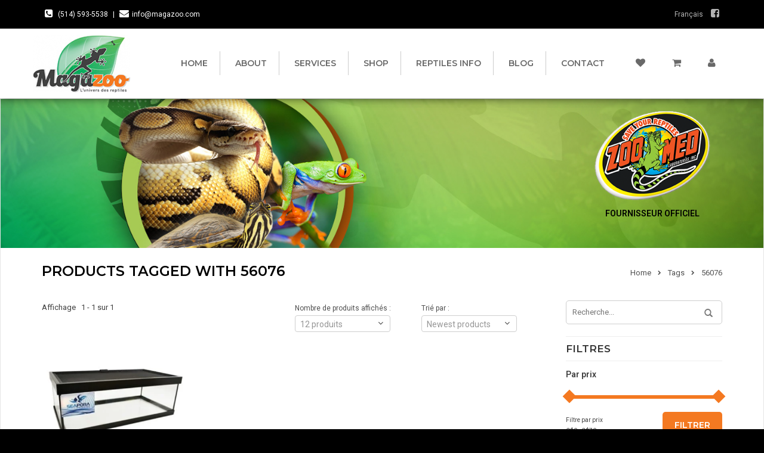

--- FILE ---
content_type: text/html;charset=utf-8
request_url: https://www.magazoo.com/us/tags/56076/
body_size: 11439
content:
<!DOCTYPE html>
<html lang="us">
  <head>
    	     <meta charset="utf-8"/>
<!-- [START] 'blocks/head.rain' -->
<!--

  (c) 2008-2026 Lightspeed Netherlands B.V.
  http://www.lightspeedhq.com
  Generated: 17-01-2026 @ 18:58:39

-->
<link rel="canonical" href="https://www.magazoo.com/us/tags/56076/"/>
<link rel="alternate" href="https://www.magazoo.com/us/index.rss" type="application/rss+xml" title="New products"/>
<meta name="robots" content="noodp,noydir"/>
<meta property="og:url" content="https://www.magazoo.com/us/tags/56076/?source=facebook"/>
<meta property="og:site_name" content="Magazoo, the Universe of Reptiles"/>
<meta property="og:title" content="56076"/>
<meta property="og:description" content="Everything for your lizards, snakes, turtles, tarantulas, scorpions, frogs and amphibians. Products and accessories. Store online!"/>
<!--[if lt IE 9]>
<script src="https://cdn.shoplightspeed.com/assets/html5shiv.js?2025-02-20"></script>
<![endif]-->
<!-- [END] 'blocks/head.rain' -->
    <title>56076 - Magazoo, the Universe of Reptiles</title>
    <meta name="description" content="Everything for your lizards, snakes, turtles, tarantulas, scorpions, frogs and amphibians. Products and accessories. Store online!" />
    <meta name="keywords" content="56076, Store, reptile, lizard, snake, turtle, tarantula, scorpion, frog, amphibian, Montreal" />
    <meta http-equiv="X-UA-Compatible" content="IE=edge,chrome=1">
    <meta name="viewport" content="width=device-width, initial-scale=1.0">
    <meta name="apple-mobile-web-app-capable" content="yes">
    <meta name="apple-mobile-web-app-status-bar-style" content="black">
    <meta property="fb:app_id" content="966242223397117"/>

    <meta name="google-site-verification" content="Dxh7W03yMMU2f3frUbZOZDxsn874pirPgd77eVg5YiE" />
    <link rel="shortcut icon" href="https://cdn.shoplightspeed.com/shops/605317/themes/2204/v/924566/assets/favicon.ico?20240401024831" type="image/x-icon" />
    <link href='//fonts.googleapis.com/css?family=Roboto:400,300,600' rel='stylesheet' type='text/css'>
    <link href='//fonts.googleapis.com/css?family=Montserrat:400,300,600' rel='stylesheet' type='text/css'>
    <link rel="shortcut icon" href="https://cdn.shoplightspeed.com/shops/605317/themes/2204/v/924566/assets/favicon.ico?20240401024831" type="image/x-icon" /> 
    <link rel="stylesheet" href="https://cdn.shoplightspeed.com/shops/605317/themes/2204/assets/bootstrap.css?20250115115237" />
    <link rel="stylesheet" href="https://cdn.shoplightspeed.com/shops/605317/themes/2204/assets/fontawesome.min.css?20250115115237" />
    <link rel="stylesheet" href="https://cdn.shoplightspeed.com/shops/605317/themes/2204/assets/fontawesome-fonts.css?20250115115237" />
    <link rel="stylesheet" href="https://cdn.shoplightspeed.com/shops/605317/themes/2204/assets/style.css?20250115115237" />    
    <link rel="stylesheet" href="https://cdn.shoplightspeed.com/shops/605317/themes/2204/assets/settings.css?20250115115237" />  
    <link rel="stylesheet" href="https://cdn.shoplightspeed.com/assets/gui-2-0.css?2025-02-20" />
    <link rel="stylesheet" href="https://cdn.shoplightspeed.com/assets/gui-responsive-2-0.css?2025-02-20" />   
    <link rel="stylesheet" href="https://cdn.shoplightspeed.com/shops/605317/themes/2204/assets/custom.css?20250115115237" />
    <link rel="stylesheet" href="https://cdn.shoplightspeed.com/shops/605317/themes/2204/assets/mmenu.all.css?20250115115237" />
    <link rel="stylesheet" href="//cdnjs.cloudflare.com/ajax/libs/select2/4.0.3/css/select2.min.css" />
    	<!-- Start cookieyes banner -->
	<script id="cookieyes" type="text/javascript" src="https://cdn-cookieyes.com/client_data/5cf3d93451abb4105dc574e7/script.js"></script>
	<!-- End cookieyes banner -->
  
    <script src="https://cdn.shoplightspeed.com/assets/jquery-1-9-1.js?2025-02-20"></script>
    <script src="https://cdn.shoplightspeed.com/assets/jquery-ui-1-10-1.js?2025-02-20"></script>
    
    <script src="https://code.jquery.com/ui/1.12.1/jquery-ui.js"></script>
    
    <script type="text/javascript" src="//cdnjs.cloudflare.com/ajax/libs/select2/4.0.3/js/select2.min.js"></script>
    <script type="text/javascript" src="https://cdn.shoplightspeed.com/shops/605317/themes/2204/assets/global.js?20250115115237"></script>
    <script type="text/javascript" src="https://cdn.shoplightspeed.com/shops/605317/themes/2204/assets/jquery.cycle2.min.js?20250115115237"></script>
    <script type="text/javascript" src="https://cdn.shoplightspeed.com/shops/605317/themes/2204/assets/jssor.slider-22.1.8.min.js?20250115115237"></script>
    <script type="text/javascript" src="https://cdn.shoplightspeed.com/shops/605317/themes/2204/assets/jquery.mmenu.min.all.js?20250115115237"></script>

    <script type="text/javascript" src="https://cdn.shoplightspeed.com/shops/605317/themes/2204/assets/jcarousel.js?20250115115237"></script>
    <script type="text/javascript" src="https://cdn.shoplightspeed.com/assets/gui.js?2025-02-20"></script>
    <script type="text/javascript" src="https://cdn.shoplightspeed.com/assets/gui-responsive-2-0.js?2025-02-20"></script>
        
    <!--[if lt IE 9]>
    <link rel="stylesheet" href="https://cdn.shoplightspeed.com/shops/605317/themes/2204/assets/style-ie.css?20250115115237" />
    <![endif]-->
    <script type="text/javascript">
      var mainURL = "https://www.magazoo.com/";
      var shop_lang = "us";
    </script>    
    <!-- <script>
    
    var pageTracking ="other";
    var priceTracking =null;
    var productsTracking =null;
    var categoryTracking =null;
    
                pageTracking="category";
       categoryTracking = "Products tagged with 56076"
                   
       
      dataLayer = [{
        'ecomm_prodid': productsTracking,
        'ecomm_pagetype': pageTracking,
        'ecomm_totalvalue': priceTracking,
        'ecomm_pcat': categoryTracking,
      }];
      
       
      
      dataLayerAddToCart = {
        'event': 'addtocart',
        'ecomm_prodid': productsTracking,
        'ecomm_totalvalue': priceTracking,
      };
    
    </script> -->
<!-- Google Tag Manager le nouveau -->
<script>(function(w,d,s,l,i){w[l]=w[l]||[];w[l].push({'gtm.start':
new Date().getTime(),event:'gtm.js'});var f=d.getElementsByTagName(s)[0],
j=d.createElement(s),dl=l!='dataLayer'?'&l='+l:'';j.async=true;j.src=
'https://www.googletagmanager.com/gtm.js?id='+i+dl;f.parentNode.insertBefore(j,f);
})(window,document,'script','dataLayer','GTM-5H656LSG');</script>
<!-- End Google Tag Manager -->  </head>
  <body>  
<!-- Google Tag Manager (noscript) -->
<noscript><iframe src="https://www.googletagmanager.com/ns.html?id=GTM-5H656LSG"
height="0" width="0" style="display:none;visibility:hidden"></iframe></noscript>
<!-- End Google Tag Manager (noscript) -->
    <div>
 <header class="head">
  
<meta name="p:domain_verify" content="2e41f24d3c7f21b1dc14a6d80792c5c9"/>
   
      <div class="topnav">
        
            <div class="container">
                <div class="left">
                                        <span class="tel">
                      <i class="fa fa-phone-square" aria-hidden="true"></i> <a href="tel:514-593-5538">(514) 593-5538</a>
                     </span>
                                    
                                           <span class="separator">|</span>
                                                              <span class="email">
                         <i class="fa fa-envelope" aria-hidden="true"></i><a href="/cdn-cgi/l/email-protection#3a53545c557a575b5d5b40555514595557" title="Email"><span class="__cf_email__" data-cfemail="7b12151d143b161a1c1a01141455181416">[email&#160;protected]</span></a>
                       </span>
                                   </div>
                
                <div class="right socials">
                  	          

 <span>
                      <a href="https://www.magazoo.com/fc/go/category/">Français</a>
         </span>


                       
                                               <span class="social">
                            <a href="https://www.facebook.com/Magazoo-lunivers-des-reptiles-238207826198920/" target="_blank"> <i class="fa fa-facebook-square" aria-hidden="true"></i></a>
                          </span> 
                        
                       
                                              
                </div>
            </div>
        </div>
        <div class="navigation container">
            <div class="align">
                <div class="boutonimage">
                  
                     <a href="#my-menu" class="bouton-mobile">
                       <i id="my-button" class="fa fa-bars" aria-hidden="true"></i>
                    </a>
                 
                            <a class="bouton-mobile cart-mobile" href="https://www.magazoo.com/us/cart/" title="Cart" class="cart"> <i class="fa fa-shopping-cart" aria-hidden="true"></i> </a>
                    <a class="bouton-mobile cart-mobile" href="https://www.magazoo.com/us/account/wishlist/" title="Wish List" class="cart"> <i class="fa fa-heart" aria-hidden="true"></i></a>
                             <a class="bouton-mobile cart-mobile" href="https://www.magazoo.com/us/account/">
                              <i class="fa fa-user" aria-hidden="true"></i> 
                             </a>
                         
                  
                    <a class="" href="https://www.magazoo.com/us/" title="Magazoo, the Universe of Reptiles"> <img class="img-responsive" src="https://cdn.shoplightspeed.com/shops/605317/themes/2204/assets/logo.png?20250101011014" alt="Magazoo, the Universe of Reptiles" /> </a>
                    </div>
                <nav class="nonbounce desktop vertical" id="menudesktopno">
                    <ul class="cart">
                        <li class="item">    <a  class="itemLink"  href="https://www.magazoo.com/us/account/wishlist/" title="Wish List" class="cart"> <i class="fa fa-heart" aria-hidden="true"></i></a>
                          
                        </li>
                        <li class="item">   
                            <a class="itemLink" href="https://www.magazoo.com/us/cart/" title="Cart" class="cart"> <i class="fa fa-shopping-cart" aria-hidden="true"></i> </a>
                        </li>
                      
                         <li class="item">
                             <a  class="itemLink" href="https://www.magazoo.com/us/account/">
                               <i class="fa fa-user" aria-hidden="true"></i>                              </a>
                          </li>
                    </ul>
                    <ul class="main-nav">
                         <li class="item home ">
                          <a class="itemLink" href="https://www.magazoo.com/us/">Home</a>
                        
                        </li>
                                                			                               
                               <li class="item "> 
                                  
                        
                        
                          <a class="itemLink" href="https://www.magazoo.com/us/service/about/" title="About">
                            About
                           </a>
                                                             
                         
                        </li>
                                                			                                                         
                                                                                                                  
                                          <li class="item "> 
                                       
                                      
                                                                                
                                          <li class="item "> 
                                       
                                      
                                                                                
                                          <li class="item "> 
                                       
                                      
                                                                                
                                          <li class="item "> 
                                       
                                      
                                                                       
                                  
                                   
                                     
                        
                        
                          <a class="itemLink" href="https://www.magazoo.com/us/blogs/services/" title="Services">
                            Services
                           </a>
                                                             <!-- services start -->
                                <ul class="subnav">
                                                                    	                                           <li class="subitem ">
                                              <a class="itemLink"  href="https://www.magazoo.com/us/blogs/services/casting">Casting</a>
                                            </li>
                                   
                                                                  	                                           <li class="subitem ">
                                              <a class="itemLink"  href="https://www.magazoo.com/us/blogs/services/animation">Animation</a>
                                            </li>
                                   
                                                                  	                                           <li class="subitem ">
                                              <a class="itemLink"  href="https://www.magazoo.com/us/blogs/services/exibithion">Exibithion</a>
                                            </li>
                                   
                                                                  	                                           <li class="subitem ">
                                              <a class="itemLink"  href="https://www.magazoo.com/us/blogs/services/uva-uvb-check">UVA / UVB check</a>
                                            </li>
                                   
                                                                  	                                           <li class="subitem ">
                                              <a class="itemLink"  href="https://www.magazoo.com/us/blogs/services/guard-service-incubation">Guard service / incubation</a>
                                            </li>
                                   
                                                                  	                                           <li class="subitem ">
                                              <a class="itemLink"  href="https://www.magazoo.com/us/blogs/services/recovery">Recovery</a>
                                            </li>
                                   
                                                                  	                                           <li class="subitem ">
                                              <a class="itemLink"  href="https://www.magazoo.com/us/blogs/services/sexing-claw">Sexing / Claw</a>
                                            </li>
                                   
                                                                  	                                           <li class="subitem ">
                                              <a class="itemLink"  href="https://www.magazoo.com/us/blogs/services/adoption-2nd-chance">Adoption - 2nd chance</a>
                                            </li>
                                   
                                                                 </ul>
                                 
                                   <!-- services end -->
                                                                
                         
                        </li>
                                                			                               
                               <li class="item "> 
                                  
                        
                        
                          <a class="itemLink" href="https://www.magazoo.com/us/catalog/" title="Shop">
                            Shop
                           </a>
                                                             
                         
                        </li>
                                                			                               
                               <li class="item "> 
                                  
                        
                        
                          <a class="itemLink" href="https://www.magazoo.com/us/service/infos-reptiles/" title="Reptiles Info">
                            Reptiles Info
                           </a>
                                                             
                         
                        </li>
                                                			                               
                               <li class="item "> 
                                  
                        
                        
                          <a class="itemLink" href="https://www.magazoo.com/us/blogs/blogue/" title="Blog">
                            Blog
                           </a>
                                                             
                         
                        </li>
                                                			                               
                               <li class="item "> 
                                  
                        
                        
                          <a class="itemLink" href="https://www.magazoo.com/us/service/" title="Contact">
                            Contact
                           </a>
                                                             
                         
                        </li>
                                            </ul>
                </nav>
            </div>
        </div>
        
          <nav id="my-menu" style="display:none;">
                     
                       <ul>
                         <li class="logo"><img src="https://cdn.shoplightspeed.com/shops/605317/themes/2204/assets/logo-magazoo-footer.png?20250115115237" alt="Magazoo, the Universe of Reptiles"></li>
                         
                          <li class="item home ">
                            <a class="itemLink" href="https://www.magazoo.com/us/">Home</a>
                          </li>
                                                    	                                
                               <li class="item "> 
                                
                              
                                <a class="itemLink" href="https://www.magazoo.com/us/service/about/" title="About">
                                About
                                </a>
                                
                                                            
                            
                           
                          </li>
                                                    	                                                          
                                                                                                                  
                                          <li class="item "> 
                                       
                                      
                                                                                
                                          <li class="item "> 
                                       
                                      
                                                                                
                                          <li class="item "> 
                                       
                                      
                                                                                
                                          <li class="item "> 
                                       
                                      
                                                                       
                                  
                                   
                                   
                              
                                <a class="itemLink" href="https://www.magazoo.com/us/blogs/services/" title="Services">
                                Services
                                </a>
                                
                                                            
                            
                           
                          </li>
                                                    	                                
                               <li class="item "> 
                                
                              
                                <a class="itemLink" href="https://www.magazoo.com/us/catalog/" title="Shop">
                                Shop
                                </a>
                                
                                                            
                            
                           
                          </li>
                                                    	                                
                               <li class="item "> 
                                
                              
                                <a class="itemLink" href="https://www.magazoo.com/us/service/infos-reptiles/" title="Reptiles Info">
                                Reptiles Info
                                </a>
                                
                                                            
                            
                           
                          </li>
                                                    	                                
                               <li class="item "> 
                                
                              
                                <a class="itemLink" href="https://www.magazoo.com/us/blogs/blogue/" title="Blog">
                                Blog
                                </a>
                                
                                                            
                            
                           
                          </li>
                                                    	                                
                               <li class="item "> 
                                
                              
                                <a class="itemLink" href="https://www.magazoo.com/us/service/" title="Contact">
                                Contact
                                </a>
                                
                                                            
                            
                           
                          </li>
                                                  </ul>
                    </nav>
                    
         <!-- Facebook Pixel Code -->
<script data-cfasync="false" src="/cdn-cgi/scripts/5c5dd728/cloudflare-static/email-decode.min.js"></script><script>
  !function(f,b,e,v,n,t,s)
  {if(f.fbq)return;n=f.fbq=function(){n.callMethod?
  n.callMethod.apply(n,arguments):n.queue.push(arguments)};
  if(!f._fbq)f._fbq=n;n.push=n;n.loaded=!0;n.version='2.0';
  n.queue=[];t=b.createElement(e);t.async=!0;
  t.src=v;s=b.getElementsByTagName(e)[0];
  s.parentNode.insertBefore(t,s)}(window, document,'script',
  'https://connect.facebook.net/en_US/fbevents.js');
  fbq('init', '1426108060826736');
  fbq('track', 'PageView');
</script>
<noscript><img height="1" width="1" style="display:none"
  src="https://www.facebook.com/tr?id=1426108060826736&ev=PageView&noscript=1"
/></noscript>
<!-- End Facebook Pixel Code -->
           
    </header>

<div class="headline single">
  <div class="slider site">
    <ul>
      <li>
         <div class="slide">
                <div class="container">
               
                    <div class="right fournisseur">
                          <img src="https://cdn.shoplightspeed.com/shops/605317/themes/2204/assets/logo_fournisseur.png?20250101011014" alt="Fournisseur officiel Zoo Med">
                          <p>Fournisseur officiel</p>
                  
        
                    </div>
                 
              </div>
            </div>
      </li>
    
    </ul>
  </div>

    
    <div class="wrapper">
     <div class="container content">                <div class="page-title row">
  <div class="col-sm-6 col-md-6">
    <h1>Products tagged with 56076</h1>
  </div>
  <div class="col-sm-6 col-md-6 breadcrumbs text-right">
    <a href="https://www.magazoo.com/us/" title="Home">Home</a>
        <i class="fa fa-chevron-right" aria-hidden="true"></i> <a href="https://www.magazoo.com/us/tags/">Tags</a>
        <i class="fa fa-chevron-right" aria-hidden="true"></i> <a href="https://www.magazoo.com/us/tags/56076/">56076</a>
      </div>  
  </div>
<div class="products row">

  <aside class="aside col-sm-12 col-xs-12 col-md-3 sidemenu ">
   
   <div class="search">
       <form action="https://www.magazoo.com/us/search/" method="get" id="formSearch">
        <input placeholder="Recherche..." type="text" name="q" autocomplete="off"  value=""/>
        <span onclick="$('#formSearch').submit();" title="Search" class="glyphicon glyphicon-search"></span>
      </form>  
    </div>
  
    <div class="sort">
      <form action="https://www.magazoo.com/us/tags/56076/" method="get" id="filter_form">
        
      
        <input type="hidden" name="mode" value="grid" id="filter_form_mode" />
        <input type="hidden" name="limit" value="12" id="filter_form_limit" />
        <input type="hidden" name="sort" value="newest" id="filter_form_sort" />
        <input type="hidden" name="max" value="70" id="filter_form_max" />
        <input type="hidden" name="min" value="0" id="filter_form_min" />
         
          <h1>Filtres</h1>
          
                 
        
         <p><strong>Par prix</strong></p>
          <div class="price-filter">
            <div class="sidebar-filter-slider">
              <div id="collection-filter-price"></div>
            </div>
          </div>
          <div class="left">
             <div class="price-filter-range clear">
                    Filtre par prix<br/>
                   C$<span id="min">0</span> - C$<span id="max">70</span>
             </div>
          </div>
          <div class="right">
         <div class="boutonFilter">
            <a href="#" class="bt-orange">Filtrer</a>
          </div>
                 </div>       
                       
           
           <script type="text/javascript">
              $(function(){
                $('.boutonFilter a').click(function(e){
                  e.preventDefault();
                  $(this).closest('form').submit();
                });
                
                $("#collection-filter-price").slider({
                  range: true,
                  min: 0,
                  max: 70,
                  values: [0, 70],
                  step: 1,
                  slide: function( event, ui){
                    console.log(ui.values[0])
                $('.price-filter-range  span#min span').html(ui.values[0]);
                $('.price-filter-range  span#max span').html(ui.values[1]);
                
                $('#filter_form_min').val(ui.values[0]);
                $('#filter_form_max').val(ui.values[1]);
              }
                });
              });
            </script> 
                      </form>
    </div>
   <div class="clearfix"></div>
   <div class="hidden-xs hidden-sm">
   <h1>Catégories</h1>
         <ul>
                    <li class="item  hasSub ">
        
            <a class="itemLink " href="https://www.magazoo.com/us/novelties/" title="Novelties">  Novelties</a>
          
                        <ul class="subnav">
                            <li class="subitem">
                <a class="subitemLink " href="https://www.magazoo.com/us/novelties/novelties-animals/" title="Novelties - animals">Novelties - animals</a>
                              </li>
                            <li class="subitem">
                <a class="subitemLink " href="https://www.magazoo.com/us/novelties/novelties-products/" title="Novelties - products">Novelties - products</a>
                              </li>
                            <li class="subitem">
                <a class="subitemLink " href="https://www.magazoo.com/us/novelties/novelties-plant/" title="Novelties - plant">Novelties - plant</a>
                              </li>
                          </ul>
                      </li>
                    <li class="item  hasSub ">
        
            <a class="itemLink " href="https://www.magazoo.com/us/promotions/" title="Promotions">  Promotions</a>
          
                        <ul class="subnav">
                            <li class="subitem">
                <a class="subitemLink " href="https://www.magazoo.com/us/promotions/promotion-ball-python/" title="Promotion Ball Python">Promotion Ball Python</a>
                              </li>
                            <li class="subitem">
                <a class="subitemLink " href="https://www.magazoo.com/us/promotions/highlight-of-the-month/" title="Highlight of the month">Highlight of the month</a>
                              </li>
                            <li class="subitem">
                <a class="subitemLink " href="https://www.magazoo.com/us/promotions/promotions-animals/" title="Promotions - animals">Promotions - animals</a>
                              </li>
                            <li class="subitem">
                <a class="subitemLink " href="https://www.magazoo.com/us/promotions/promotions-products/" title="Promotions - products">Promotions - products</a>
                              </li>
                          </ul>
                      </li>
                    <li class="item ">
        
            <a class="itemLink " href="https://www.magazoo.com/us/gift-card/" title="Gift card">  Gift card</a>
          
                      </li>
                    <li class="item  hasSub ">
        
            <a class="itemLink " href="https://www.magazoo.com/us/animals/" title="Animals">  Animals</a>
          
                        <ul class="subnav">
                            <li class="subitem">
                <a class="subitemLink " href="https://www.magazoo.com/us/animals/all-the-animals/" title="All the animals">All the animals</a>
                              </li>
                            <li class="subitem">
                <a class="subitemLink " href="https://www.magazoo.com/us/animals/snakes/" title="Snakes">Snakes</a>
                              </li>
                            <li class="subitem">
                <a class="subitemLink " href="https://www.magazoo.com/us/animals/lizards/" title="Lizards">Lizards</a>
                              </li>
                            <li class="subitem">
                <a class="subitemLink " href="https://www.magazoo.com/us/animals/leopard-gecko-presale/" title=" Leopard Gecko Presale"> Leopard Gecko Presale</a>
                              </li>
                            <li class="subitem">
                <a class="subitemLink " href="https://www.magazoo.com/us/animals/turtles-tortoises/" title="Turtles/Tortoises">Turtles/Tortoises</a>
                                <ul class="subnav">
                                    <li class="subitem">
                    <a class="subitemLink" href="https://www.magazoo.com/us/animals/turtles-tortoises/tortoises/" title="Tortoises">Tortoises</a>
                  </li>
                                    <li class="subitem">
                    <a class="subitemLink" href="https://www.magazoo.com/us/animals/turtles-tortoises/turtles/" title="Turtles">Turtles</a>
                  </li>
                                  </ul>
                              </li>
                            <li class="subitem">
                <a class="subitemLink " href="https://www.magazoo.com/us/animals/myriapode/" title="Myriapode">Myriapode</a>
                                <ul class="subnav">
                                    <li class="subitem">
                    <a class="subitemLink" href="https://www.magazoo.com/us/animals/myriapode/centipede/" title="Centipede">Centipede</a>
                  </li>
                                    <li class="subitem">
                    <a class="subitemLink" href="https://www.magazoo.com/us/animals/myriapode/millipede/" title="Millipede">Millipede</a>
                  </li>
                                  </ul>
                              </li>
                            <li class="subitem">
                <a class="subitemLink " href="https://www.magazoo.com/us/animals/other/" title="Other">Other</a>
                              </li>
                            <li class="subitem">
                <a class="subitemLink " href="https://www.magazoo.com/us/animals/insecte/" title="Insecte">Insecte</a>
                                <ul class="subnav">
                                    <li class="subitem">
                    <a class="subitemLink" href="https://www.magazoo.com/us/animals/insecte/beetle/" title=" Beetle"> Beetle</a>
                  </li>
                                  </ul>
                              </li>
                            <li class="subitem">
                <a class="subitemLink " href="https://www.magazoo.com/us/animals/amphibians/" title="Amphibians">Amphibians</a>
                              </li>
                            <li class="subitem">
                <a class="subitemLink " href="https://www.magazoo.com/us/animals/arachnid/" title="Arachnid">Arachnid</a>
                                <ul class="subnav">
                                    <li class="subitem">
                    <a class="subitemLink" href="https://www.magazoo.com/us/animals/arachnid/scorpion/" title="Scorpion">Scorpion</a>
                  </li>
                                    <li class="subitem">
                    <a class="subitemLink" href="https://www.magazoo.com/us/animals/arachnid/tarantulas-spiders/" title="Tarantulas -Spiders">Tarantulas -Spiders</a>
                  </li>
                                    <li class="subitem">
                    <a class="subitemLink" href="https://www.magazoo.com/us/animals/arachnid/amblypyge/" title="Amblypyge">Amblypyge</a>
                  </li>
                                  </ul>
                              </li>
                            <li class="subitem">
                <a class="subitemLink " href="https://www.magazoo.com/us/animals/woodlouse-isopod/" title="Woodlouse - Isopod">Woodlouse - Isopod</a>
                              </li>
                            <li class="subitem">
                <a class="subitemLink " href="https://www.magazoo.com/us/animals/adoption-2nd-chance/" title="Adoption - 2nd chance">Adoption - 2nd chance</a>
                              </li>
                          </ul>
                      </li>
                    <li class="item ">
        
            <a class="itemLink " href="https://www.magazoo.com/us/drinkers-and-fountains/" title="Drinkers and fountains">  Drinkers and fountains</a>
          
                      </li>
                    <li class="item  hasSub ">
        
            <a class="itemLink " href="https://www.magazoo.com/us/insect-arachnid-accessories/" title="Insect/Arachnid Accessories">  Insect/Arachnid Accessories</a>
          
                        <ul class="subnav">
                            <li class="subitem">
                <a class="subitemLink " href="https://www.magazoo.com/us/insect-arachnid-accessories/habitat/" title="Habitat">Habitat</a>
                              </li>
                            <li class="subitem">
                <a class="subitemLink " href="https://www.magazoo.com/us/insect-arachnid-accessories/substrat/" title="Substrat">Substrat</a>
                              </li>
                            <li class="subitem">
                <a class="subitemLink " href="https://www.magazoo.com/us/insect-arachnid-accessories/food/" title="Food">Food</a>
                              </li>
                            <li class="subitem">
                <a class="subitemLink " href="https://www.magazoo.com/us/insect-arachnid-accessories/other/" title="Other">Other</a>
                              </li>
                          </ul>
                      </li>
                    <li class="item ">
        
            <a class="itemLink " href="https://www.magazoo.com/us/posters-and-books/" title="Posters and Books">  Posters and Books</a>
          
                      </li>
                    <li class="item ">
        
            <a class="itemLink " href="https://www.magazoo.com/us/hermit-crab/" title="Hermit crab">  Hermit crab</a>
          
                      </li>
                    <li class="item ">
        
            <a class="itemLink " href="https://www.magazoo.com/us/betta/" title="Betta">  Betta</a>
          
                      </li>
                    <li class="item ">
        
            <a class="itemLink " href="https://www.magazoo.com/us/bioactive/" title="Bioactive">  Bioactive</a>
          
                      </li>
                    <li class="item ">
        
            <a class="itemLink " href="https://www.magazoo.com/us/jewelry-sweaters-and-more/" title="Jewelry, sweaters and more">  Jewelry, sweaters and more</a>
          
                      </li>
                    <li class="item  hasSub ">
        
            <a class="itemLink " href="https://www.magazoo.com/us/bowls/" title=" Bowls">   Bowls</a>
          
                        <ul class="subnav">
                            <li class="subitem">
                <a class="subitemLink " href="https://www.magazoo.com/us/bowls/all-bowls/" title="All bowls">All bowls</a>
                              </li>
                            <li class="subitem">
                <a class="subitemLink " href="https://www.magazoo.com/us/bowls/food/" title=" Food"> Food</a>
                              </li>
                            <li class="subitem">
                <a class="subitemLink " href="https://www.magazoo.com/us/bowls/food-and-water-combo/" title="Food and water combo">Food and water combo</a>
                              </li>
                            <li class="subitem">
                <a class="subitemLink " href="https://www.magazoo.com/us/bowls/water/" title=" Water"> Water</a>
                              </li>
                          </ul>
                      </li>
                    <li class="item  hasSub ">
        
            <a class="itemLink " href="https://www.magazoo.com/us/branch-liana-bark/" title="Branch, Liana, Bark">  Branch, Liana, Bark</a>
          
                        <ul class="subnav">
                            <li class="subitem">
                <a class="subitemLink " href="https://www.magazoo.com/us/branch-liana-bark/hammock/" title="Hammock">Hammock</a>
                              </li>
                          </ul>
                      </li>
                    <li class="item  hasSub ">
        
            <a class="itemLink " href="https://www.magazoo.com/us/hiding-places/" title="Hiding places">  Hiding places</a>
          
                        <ul class="subnav">
                            <li class="subitem">
                <a class="subitemLink " href="https://www.magazoo.com/us/hiding-places/all-hiding-places/" title=" All hiding places"> All hiding places</a>
                              </li>
                            <li class="subitem">
                <a class="subitemLink " href="https://www.magazoo.com/us/hiding-places/moult-hiding-place-laying/" title="Moult hiding place / Laying">Moult hiding place / Laying</a>
                              </li>
                            <li class="subitem">
                <a class="subitemLink " href="https://www.magazoo.com/us/hiding-places/natural-hiding-place/" title="Natural hiding place">Natural hiding place</a>
                              </li>
                            <li class="subitem">
                <a class="subitemLink " href="https://www.magazoo.com/us/hiding-places/synthetic/" title="Synthetic">Synthetic</a>
                              </li>
                            <li class="subitem">
                <a class="subitemLink " href="https://www.magazoo.com/us/hiding-places/aquatic-turtle/" title="Aquatic turtle">Aquatic turtle</a>
                              </li>
                          </ul>
                      </li>
                    <li class="item  hasSub ">
        
            <a class="itemLink " href="https://www.magazoo.com/us/decorations/" title="Decorations">  Decorations</a>
          
                        <ul class="subnav">
                            <li class="subitem">
                <a class="subitemLink " href="https://www.magazoo.com/us/decorations/all-decorations/" title="All decorations">All decorations</a>
                              </li>
                            <li class="subitem">
                <a class="subitemLink " href="https://www.magazoo.com/us/decorations/background/" title="Background">Background</a>
                                <ul class="subnav">
                                    <li class="subitem">
                    <a class="subitemLink" href="https://www.magazoo.com/us/decorations/background/natural/" title="Natural">Natural</a>
                  </li>
                                    <li class="subitem">
                    <a class="subitemLink" href="https://www.magazoo.com/us/decorations/background/synthetic/" title=" Synthetic"> Synthetic</a>
                  </li>
                                  </ul>
                              </li>
                            <li class="subitem">
                <a class="subitemLink " href="https://www.magazoo.com/us/decorations/synthetic/" title="Synthetic">Synthetic</a>
                              </li>
                            <li class="subitem">
                <a class="subitemLink " href="https://www.magazoo.com/us/decorations/natural/" title="Natural">Natural</a>
                              </li>
                            <li class="subitem">
                <a class="subitemLink " href="https://www.magazoo.com/us/decorations/aquatic-turtle/" title="Aquatic turtle">Aquatic turtle</a>
                              </li>
                          </ul>
                      </li>
                    <li class="item  hasSub ">
        
            <a class="itemLink " href="https://www.magazoo.com/us/lighting/" title="Lighting">  Lighting</a>
          
                        <ul class="subnav">
                            <li class="subitem">
                <a class="subitemLink " href="https://www.magazoo.com/us/lighting/all-lighting/" title="All lighting">All lighting</a>
                              </li>
                            <li class="subitem">
                <a class="subitemLink " href="https://www.magazoo.com/us/lighting/light-bulb/" title="Light / Bulb">Light / Bulb</a>
                              </li>
                            <li class="subitem">
                <a class="subitemLink " href="https://www.magazoo.com/us/lighting/fixture-lamp/" title=" Fixture / Lamp"> Fixture / Lamp</a>
                              </li>
                            <li class="subitem">
                <a class="subitemLink " href="https://www.magazoo.com/us/lighting/combo/" title="Combo">Combo</a>
                              </li>
                            <li class="subitem">
                <a class="subitemLink " href="https://www.magazoo.com/us/lighting/timer/" title="Timer">Timer</a>
                              </li>
                            <li class="subitem">
                <a class="subitemLink " href="https://www.magazoo.com/us/lighting/led-for-plant/" title="LED for Plant">LED for Plant</a>
                              </li>
                            <li class="subitem">
                <a class="subitemLink " href="https://www.magazoo.com/us/lighting/uv/" title="UV">UV</a>
                              </li>
                            <li class="subitem">
                <a class="subitemLink " href="https://www.magazoo.com/us/lighting/stand/" title="Stand">Stand</a>
                              </li>
                          </ul>
                      </li>
                    <li class="item  hasSub ">
        
            <a class="itemLink " href="https://www.magazoo.com/us/heating-element-cooler/" title="Heating element / Cooler">  Heating element / Cooler</a>
          
                        <ul class="subnav">
                            <li class="subitem">
                <a class="subitemLink " href="https://www.magazoo.com/us/heating-element-cooler/all-heating-plates-and-wires/" title="All heating plates and wires">All heating plates and wires</a>
                              </li>
                            <li class="subitem">
                <a class="subitemLink " href="https://www.magazoo.com/us/heating-element-cooler/heating-stone/" title=" Heating stone"> Heating stone</a>
                              </li>
                            <li class="subitem">
                <a class="subitemLink " href="https://www.magazoo.com/us/heating-element-cooler/heating-cable/" title="Heating cable">Heating cable</a>
                              </li>
                            <li class="subitem">
                <a class="subitemLink " href="https://www.magazoo.com/us/heating-element-cooler/hotplate/" title="Hotplate">Hotplate</a>
                              </li>
                            <li class="subitem">
                <a class="subitemLink " href="https://www.magazoo.com/us/heating-element-cooler/ceramic-infrared-emitter/" title="Ceramic infrared emitter">Ceramic infrared emitter</a>
                              </li>
                            <li class="subitem">
                <a class="subitemLink " href="https://www.magazoo.com/us/heating-element-cooler/water/" title="Water">Water</a>
                              </li>
                            <li class="subitem">
                <a class="subitemLink " href="https://www.magazoo.com/us/heating-element-cooler/cooler/" title="Cooler">Cooler</a>
                              </li>
                          </ul>
                      </li>
                    <li class="item ">
        
            <a class="itemLink " href="https://www.magazoo.com/us/maintenance-cleaning/" title="Maintenance/Cleaning">  Maintenance/Cleaning</a>
          
                      </li>
                    <li class="item  hasSub ">
        
            <a class="itemLink " href="https://www.magazoo.com/us/foliage/" title="Foliage">  Foliage</a>
          
                        <ul class="subnav">
                            <li class="subitem">
                <a class="subitemLink " href="https://www.magazoo.com/us/foliage/all-foliage/" title="All foliage">All foliage</a>
                              </li>
                            <li class="subitem">
                <a class="subitemLink " href="https://www.magazoo.com/us/foliage/natural/" title="Natural">Natural</a>
                              </li>
                            <li class="subitem">
                <a class="subitemLink " href="https://www.magazoo.com/us/foliage/synthetic/" title="Synthetic">Synthetic</a>
                              </li>
                          </ul>
                      </li>
                    <li class="item ">
        
            <a class="itemLink " href="https://www.magazoo.com/us/filter-pump/" title=" Filter / Pump">   Filter / Pump</a>
          
                      </li>
                    <li class="item ">
        
            <a class="itemLink " href="https://www.magazoo.com/us/incubation/" title="Incubation">  Incubation</a>
          
                      </li>
                    <li class="item  hasSub ">
        
            <a class="itemLink " href="https://www.magazoo.com/us/food/" title="Food">  Food</a>
          
                        <ul class="subnav">
                            <li class="subitem">
                <a class="subitemLink " href="https://www.magazoo.com/us/food/culture/" title="Culture">Culture</a>
                                <ul class="subnav">
                                    <li class="subitem">
                    <a class="subitemLink" href="https://www.magazoo.com/us/food/culture/fruit-fly-drosophila/" title="Fruit fly / Drosophila">Fruit fly / Drosophila</a>
                  </li>
                                    <li class="subitem">
                    <a class="subitemLink" href="https://www.magazoo.com/us/food/culture/collembola-springtails/" title="Collembola / Springtails">Collembola / Springtails</a>
                  </li>
                                    <li class="subitem">
                    <a class="subitemLink" href="https://www.magazoo.com/us/food/culture/other/" title=" Other"> Other</a>
                  </li>
                                  </ul>
                              </li>
                            <li class="subitem">
                <a class="subitemLink " href="https://www.magazoo.com/us/food/all-food/" title="All food">All food</a>
                              </li>
                            <li class="subitem">
                <a class="subitemLink " href="https://www.magazoo.com/us/food/living-food/" title=" Living food"> Living food</a>
                                <ul class="subnav">
                                    <li class="subitem">
                    <a class="subitemLink" href="https://www.magazoo.com/us/food/living-food/insects/" title="Insects">Insects</a>
                  </li>
                                    <li class="subitem">
                    <a class="subitemLink" href="https://www.magazoo.com/us/food/living-food/rodents/" title="Rodents">Rodents</a>
                  </li>
                                  </ul>
                              </li>
                            <li class="subitem">
                <a class="subitemLink " href="https://www.magazoo.com/us/food/frozen-food/" title=" Frozen food"> Frozen food</a>
                                <ul class="subnav">
                                    <li class="subitem">
                    <a class="subitemLink" href="https://www.magazoo.com/us/food/frozen-food/rodents/" title="Rodents">Rodents</a>
                  </li>
                                    <li class="subitem">
                    <a class="subitemLink" href="https://www.magazoo.com/us/food/frozen-food/hikari/" title="Hikari">Hikari</a>
                  </li>
                                    <li class="subitem">
                    <a class="subitemLink" href="https://www.magazoo.com/us/food/frozen-food/other/" title="Other">Other</a>
                  </li>
                                  </ul>
                              </li>
                            <li class="subitem">
                <a class="subitemLink " href="https://www.magazoo.com/us/food/dry-food/" title="Dry food">Dry food</a>
                              </li>
                            <li class="subitem">
                <a class="subitemLink " href="https://www.magazoo.com/us/food/canned-insects-bag/" title="Canned insects - Bag">Canned insects - Bag</a>
                              </li>
                            <li class="subitem">
                <a class="subitemLink " href="https://www.magazoo.com/us/food/cricket/" title="Cricket">Cricket</a>
                              </li>
                            <li class="subitem">
                <a class="subitemLink " href="https://www.magazoo.com/us/food/food-other/" title="Food other">Food other</a>
                              </li>
                            <li class="subitem">
                <a class="subitemLink " href="https://www.magazoo.com/us/food/wet-jelly-cane-food/" title="Wet / jelly cane food">Wet / jelly cane food</a>
                              </li>
                            <li class="subitem">
                <a class="subitemLink " href="https://www.magazoo.com/us/food/aquatic-turtle/" title="Aquatic turtle">Aquatic turtle</a>
                              </li>
                          </ul>
                      </li>
                    <li class="item  hasSub ">
        
            <a class="itemLink " href="https://www.magazoo.com/us/work-tools-handling-transport-sexing/" title="Work tools: handling / Transport / Sexing">  Work tools: handling / Transport / Sexing</a>
          
                        <ul class="subnav">
                            <li class="subitem">
                <a class="subitemLink " href="https://www.magazoo.com/us/work-tools-handling-transport-sexing/transport-shipping-supplies/" title="Transport shipping supplies">Transport shipping supplies</a>
                              </li>
                            <li class="subitem">
                <a class="subitemLink " href="https://www.magazoo.com/us/work-tools-handling-transport-sexing/reptile-handling-tools/" title="Reptile handling tools">Reptile handling tools</a>
                              </li>
                            <li class="subitem">
                <a class="subitemLink " href="https://www.magazoo.com/us/work-tools-handling-transport-sexing/sexing/" title=" Sexing"> Sexing</a>
                              </li>
                            <li class="subitem">
                <a class="subitemLink " href="https://www.magazoo.com/us/work-tools-handling-transport-sexing/feeding-tools/" title="Feeding tools">Feeding tools</a>
                              </li>
                            <li class="subitem">
                <a class="subitemLink " href="https://www.magazoo.com/us/work-tools-handling-transport-sexing/container-jar/" title="Container/jar">Container/jar</a>
                              </li>
                          </ul>
                      </li>
                    <li class="item  hasSub ">
        
            <a class="itemLink " href="https://www.magazoo.com/us/parts/" title="Parts">  Parts</a>
          
                        <ul class="subnav">
                            <li class="subitem">
                <a class="subitemLink " href="https://www.magazoo.com/us/parts/arcadia/" title="Arcadia">Arcadia</a>
                              </li>
                            <li class="subitem">
                <a class="subitemLink " href="https://www.magazoo.com/us/parts/terrarium-components/" title="Terrarium components">Terrarium components</a>
                              </li>
                            <li class="subitem">
                <a class="subitemLink " href="https://www.magazoo.com/us/parts/lid-components/" title="Lid components">Lid components</a>
                              </li>
                            <li class="subitem">
                <a class="subitemLink " href="https://www.magazoo.com/us/parts/exoterra-lineaire/" title="ExoTerra Linéaire">ExoTerra Linéaire</a>
                              </li>
                            <li class="subitem">
                <a class="subitemLink " href="https://www.magazoo.com/us/parts/mistking-components/" title="Mistking components">Mistking components</a>
                              </li>
                            <li class="subitem">
                <a class="subitemLink " href="https://www.magazoo.com/us/parts/monsoon-components/" title="Monsoon components">Monsoon components</a>
                              </li>
                            <li class="subitem">
                <a class="subitemLink " href="https://www.magazoo.com/us/parts/filter-components/" title=" Filter components"> Filter components</a>
                              </li>
                            <li class="subitem">
                <a class="subitemLink " href="https://www.magazoo.com/us/parts/air-pump-components/" title="Air pump components">Air pump components</a>
                              </li>
                            <li class="subitem">
                <a class="subitemLink " href="https://www.magazoo.com/us/parts/replacement-cups/" title="Replacement cups">Replacement cups</a>
                              </li>
                            <li class="subitem">
                <a class="subitemLink " href="https://www.magazoo.com/us/parts/others/" title="Others">Others</a>
                              </li>
                            <li class="subitem">
                <a class="subitemLink " href="https://www.magazoo.com/us/parts/piece-universal-rock/" title="Pièce  Universal rock">Pièce  Universal rock</a>
                              </li>
                          </ul>
                      </li>
                    <li class="item  hasSub ">
        
            <a class="itemLink " href="https://www.magazoo.com/us/living-plant/" title="Living plant">  Living plant</a>
          
                        <ul class="subnav">
                            <li class="subitem">
                <a class="subitemLink " href="https://www.magazoo.com/us/living-plant/plant/" title=" Plant"> Plant</a>
                              </li>
                            <li class="subitem">
                <a class="subitemLink " href="https://www.magazoo.com/us/living-plant/aquatic-plant/" title="Aquatic Plant">Aquatic Plant</a>
                              </li>
                            <li class="subitem">
                <a class="subitemLink " href="https://www.magazoo.com/us/living-plant/plant-products/" title="Plant products">Plant products</a>
                              </li>
                          </ul>
                      </li>
                    <li class="item ">
        
            <a class="itemLink " href="https://www.magazoo.com/us/products-sold-in-bulk-in-store-only/" title="Products sold in bulk in store only">  Products sold in bulk in store only</a>
          
                      </li>
                    <li class="item ">
        
            <a class="itemLink " href="https://www.magazoo.com/us/care-and-health/" title="Care and Health">  Care and Health</a>
          
                      </li>
                    <li class="item  hasSub ">
        
            <a class="itemLink " href="https://www.magazoo.com/us/substrate/" title="Substrate">  Substrate</a>
          
                        <ul class="subnav">
                            <li class="subitem">
                <a class="subitemLink " href="https://www.magazoo.com/us/substrate/all-substrates/" title="All substrates">All substrates</a>
                              </li>
                            <li class="subitem">
                <a class="subitemLink " href="https://www.magazoo.com/us/substrate/carpet/" title=" Carpet"> Carpet</a>
                              </li>
                            <li class="subitem">
                <a class="subitemLink " href="https://www.magazoo.com/us/substrate/sand/" title=" Sand"> Sand</a>
                              </li>
                            <li class="subitem">
                <a class="subitemLink " href="https://www.magazoo.com/us/substrate/foam/" title=" Foam"> Foam</a>
                              </li>
                            <li class="subitem">
                <a class="subitemLink " href="https://www.magazoo.com/us/substrate/other/" title=" Other"> Other</a>
                              </li>
                          </ul>
                      </li>
                    <li class="item  hasSub ">
        
            <a class="itemLink " href="https://www.magazoo.com/us/terrarium/" title="Terrarium">  Terrarium</a>
          
                        <ul class="subnav">
                            <li class="subitem">
                <a class="subitemLink " href="https://www.magazoo.com/us/terrarium/all-terrariums/" title="All terrariums">All terrariums</a>
                              </li>
                            <li class="subitem">
                <a class="subitemLink " href="https://www.magazoo.com/us/terrarium/glass-with-door/" title="Glass with door">Glass with door</a>
                              </li>
                            <li class="subitem">
                <a class="subitemLink " href="https://www.magazoo.com/us/terrarium/plant/" title=" Plant"> Plant</a>
                              </li>
                            <li class="subitem">
                <a class="subitemLink " href="https://www.magazoo.com/us/terrarium/window/" title="Window">Window</a>
                              </li>
                            <li class="subitem">
                <a class="subitemLink " href="https://www.magazoo.com/us/terrarium/equiped/" title="Equiped">Equiped</a>
                              </li>
                            <li class="subitem">
                <a class="subitemLink " href="https://www.magazoo.com/us/terrarium/plastic/" title="Plastic">Plastic</a>
                              </li>
                            <li class="subitem">
                <a class="subitemLink " href="https://www.magazoo.com/us/terrarium/furniture/" title=" Furniture"> Furniture</a>
                              </li>
                            <li class="subitem">
                <a class="subitemLink " href="https://www.magazoo.com/us/terrarium/wire-mesh/" title="Wire mesh">Wire mesh</a>
                              </li>
                            <li class="subitem">
                <a class="subitemLink " href="https://www.magazoo.com/us/terrarium/other/" title="Other">Other</a>
                              </li>
                            <li class="subitem">
                <a class="subitemLink " href="https://www.magazoo.com/us/terrarium/lid/" title=" Lid"> Lid</a>
                              </li>
                            <li class="subitem">
                <a class="subitemLink " href="https://www.magazoo.com/us/terrarium/enclosure/" title="Enclosure">Enclosure</a>
                              </li>
                            <li class="subitem">
                <a class="subitemLink " href="https://www.magazoo.com/us/terrarium/acrylic/" title="Acrylic">Acrylic</a>
                              </li>
                          </ul>
                      </li>
                    <li class="item ">
        
            <a class="itemLink " href="https://www.magazoo.com/us/thermometer-hygrometer/" title=" Thermometer, Hygrometer">   Thermometer, Hygrometer</a>
          
                      </li>
                    <li class="item ">
        
            <a class="itemLink " href="https://www.magazoo.com/us/thermostat-rheostat/" title="Thermostat / Rheostat">  Thermostat / Rheostat</a>
          
                      </li>
                  </ul>
    <h1 id="liste-marques">Marques</h1>
          
    
        <div class="pub">
                         <img src="https://cdn.shoplightspeed.com/shops/605317/themes/2204/assets/image_pub.png?20250101011014" alt="Add">
             </div>
      </div>
  </aside>  
  <div class="col-sm-12 col-md-9 row no-padding-top">
     <div class="col-sm-12 col-md-12 header-product-list">
           <div class="left nb-produits-affiche col-sm-6 col-xs-6 col-md-6">
             Affichage  
                                          1
              -
             1
              sur
              1
           </div>
          

        <div class="right  col-sm-12 col-xs-12  col-md-3 ">
          <form action="https://www.magazoo.com/us/tags/56076/" method="get" id="formSortModeLimit" class="right">
            <input type="hidden" name="mode" value="grid" id="filter_form_mode" />
            <input type="hidden" name="limit" value="12" id="filter_form_limit" />
            <input type="hidden" name="sort" value="newest" id="filter_form_sort" />
            <input type="hidden" name="max" value="70" id="filter_form_max" />
            <input type="hidden" name="min" value="0" id="filter_form_min" />
            <label>Trié par :</label>
            <select name="sort" onchange="$('#formSortModeLimit').submit();">
                                <option value="popular">Most viewed</option>
                                <option value="newest" selected="selected">Newest products</option>
                                <option value="lowest">Lowest price</option>
                                <option value="highest">Highest price</option>
                                <option value="asc">Name ascending</option>
                                <option value="desc">Name descending</option>
                          </select>  
          </form>
        </div>
        
        
          
        <div class="right  col-sm-12 col-xs-12 col-md-3">
          <form action="https://www.magazoo.com/us/tags/56076/" method="get" id="formLimit" class="right">
            <input type="hidden" name="mode" value="grid" id="filter_form_mode" />
            <input type="hidden" name="limit" value="12" id="filter_form_limit" />
            <input type="hidden" name="sort" value="newest" id="filter_form_sort" />
            <input type="hidden" name="max" value="70" id="filter_form_max" />
            <input type="hidden" name="min" value="0" id="filter_form_min" />
               <label>Nombre de produits affichés :</label>
            <select name="limit" onchange="$('#formLimit').submit();">
                                  <option value="6">6 produits</option>
                                   <option value="12" selected="selected">12 produits</option>
                                   <option value="24">24 produits</option>
                                   <option value="48">48 produits</option>
                              </select>  
          </form>
        </div>
          
          
  </div>
  
        
          <div class="mobilepadding col-xs-12 col-sm-6   col-md-4 ">
      <div class="relativeme">
        <a href="https://www.magazoo.com/us/seapora-breeder-terrarium.html" title="Seapora Seapora Breeder Terrarium">
                               <img class="img-responsive"  src="https://cdn.shoplightspeed.com/shops/605317/files/28902709/375x563x1/seapora-seapora-breeder-terrarium.jpg"  alt="Seapora Seapora Breeder Terrarium" title="Seapora Seapora Breeder Terrarium" />
                    </a>
          <div class="descriptions">
              <div class="caracteristiques">
                  <div class="icones2">
                     <a href="https://www.magazoo.com/us/account/wishlistAdd/8616556/?variant_id=13805490" title=""Add to wishlist""><i class="fa fa-heart" aria-hidden="true"></i></a>
                   
                      <a href="https://www.magazoo.com/us/seapora-breeder-terrarium.html" title="Détails"><i class="fa fa-search" aria-hidden="true"></i></a>
                                          <a href="https://www.magazoo.com/us/cart/add/13805490/" title="Ajouter au panier" class="addToCart-btn" ><i class="addToCart-btn fa fa-shopping-basket" aria-hidden="true"></i></a>
                                      </div>
                  <div class="capsplz2">
                       <p class="capsplz3">  Seapora Breeder Terrarium </p>
                         <p>Easily create your new habitat in the terrarium for reptile breeding.</p>                                                                                 					                      <p>C$67.00</p>
                      
                  </div>
              </div>
          </div>
      </div>
</div>
    
     
     
     
     <div class="clearfix"></div>



  </div>
  
</div>

      </div>
      
        
      <footer>
            <div class="container">
                <div class="links row">
                    <div class="col-xs-12 col-sm-3 col-md-3">
                        <img src="https://cdn.shoplightspeed.com/shops/605317/themes/2204/assets/logo-magazoo-footer.png?20250115115237" alt="Magazoo, the Universe of Reptiles">
                    </div>
                    <div class="col-xs-12 col-sm-3 col-md-3">
                        <label class="collapse" for="_2">
                            <strong>Magazoo</strong></label>
                        <div class="borderh1"></div>
                        <div class="list">
                          <a target="_blank" data-direction="1951 Bélanger EST, Montréal (Quebec) H2G 1B8" href="https://www.google.ca/maps/dir//1951+Rue+B%C3%A9langer,+Montr%C3%A9al,+QC+H2G+1B8/@45.5475168,-73.604362,16.75z/data=!4m9!4m8!1m0!1m5!1m1!1s0x4cc919465256fc57:0xaa33aa681afe4ceb!2m2!1d-73.6025219!2d45.5477!3e0?entry=ttu&g_ep=EgoyMDI0MDkyNC4wIKXMDSoASAFQAw%3D%3D">
                            <p>1951 Bélanger EST</p>
                            <p>Montréal (Quebec) H2G 1B8</p></a>
                                                       <p>
                             <a href="tel:514-593-5538">(514) 593-5538</a>
                            </p>
                                                    </div>
                    </div>
                    <div class="col-xs-12 col-sm-3 col-md-3">
                        <label class="collapse" for="_3">
                            <strong>Opening hours </strong>
                        </label>
                        <div class="borderh1"></div>
                        <div class="list">
                          	                          		                          		                          			<p>Monday to Wednesday: 10am to 6pm</p>
                          		                            
                          	                          		                          		                          			<p>Thursday and friday: 10am to 9pm</p>
                          		                            
                          	                          		                          		                          			<p>Saturday: 9:30am to 5pm</p>
                          		                            
                          	                          		                          		                          			<p>Sunday: 10am to 5pm</p>
                          		                            
                          	                          		                          		                            
                          	                          		                          		                            
                          	                          </div>
                    </div>
                    <div class="col-xs-12 col-sm-3 col-md-3">
                        <label class="collapse" for="_4">
                            <strong>Customer Service</strong>
                        </label>
                        <div class="borderh1"></div>
                        <div class="list">
                            <ul class="menu">
                                                            <li>
                                <a href="https://www.magazoo.com/us/service/general-terms-conditions/" title="Terms and conditions" >Terms and conditions</a>
                              </li>
                                                            <li>
                                <a href="https://www.magazoo.com/us/service/privacy-policy/" title=" Privacy Policy" > Privacy Policy</a>
                              </li>
                                                            <li>
                                <a href="https://www.magazoo.com/us/service/payment-methods/" title=" Payment methods" > Payment methods</a>
                              </li>
                                                            <li>
                                <a href="https://www.magazoo.com/us/service/shipping-returns/" title="Shipping and returns" >Shipping and returns</a>
                              </li>
                                                            <li>
                                <a href="https://www.magazoo.com/us/service/" title="Customer service" >Customer service</a>
                              </li>
                                                            <li>
                                <a href="https://www.magazoo.com/us/sitemap/" title="Sitemap" >Sitemap</a>
                              </li>
                                                            <li>
                                <a href="https://www.magazoo.com/us/service/infos-reptiles/" title="Reptiles Info" >Reptiles Info</a>
                              </li>
                                                          </ul>
                        </div>
                    </div>
                            <div class="copyright">
                               <div class="container">
                        <div class="row">
                                <div class="hidden-xs col-sm-12 col-md-6" id="borderfooter"></div>
                                <div class="sociale col-xs-12 col-sm-12 col-md-12">
                                      
                                                                           <span class="social">
                                          <a href="https://www.facebook.com/Magazoo-lunivers-des-reptiles-238207826198920/" target="_blank"> <i class="fa fa-facebook" aria-hidden="true"></i></a>
                                        </span> 
                                      
                                     
                                                                          
                                </div>
                                <p class="copy col-xs-12 col-sm-12 col-md-12">
                                    © Copyright 2026 Magazoo, the Universe of Reptiles - Powered by <a href="http://www.codems.ca" target="_blank" rel="no-follow">Codems</a> - Fueled by <a href="https://www.lightspeedhq.com/" title="Lightspeed" target="_blank">Lightspeed</a></p>
                            </div>
                        </div>
                    </div>
                </div>
            </div>
        </footer>
        </div>

<!-- Google Code for Achats Conversion Page -->

<script type="text/javascript">

/* <![CDATA[ */

var google_conversion_id = 833418368;

var google_conversion_language = "en";

var google_conversion_format = "3";

var google_conversion_color = "ffffff";

var google_conversion_label = "aFvfCKWgz3UQgOmzjQM";

var google_conversion_value = 1.00;

var google_conversion_currency = "CAD";

var google_remarketing_only = false;

/* ]]> */

</script>

<script type="text/javascript" src="//www.googleadservices.com/pagead/conversion.js">

</script>

<noscript>

<div style="display:inline;">

<img height="1" width="1" style="border-style:none;" alt="" src="//www.googleadservices.com/pagead/conversion/833418368/?value=1.00&amp;currency_code=CAD&amp;label=aFvfCKWgz3UQgOmzjQM&amp;guid=ON&amp;script=0"/>

</div>

</noscript>    </div>
    <!-- [START] 'blocks/body.rain' -->
<script>
(function () {
  var s = document.createElement('script');
  s.type = 'text/javascript';
  s.async = true;
  s.src = 'https://www.magazoo.com/us/services/stats/pageview.js';
  ( document.getElementsByTagName('head')[0] || document.getElementsByTagName('body')[0] ).appendChild(s);
})();
</script>
  
<!-- Global site tag (gtag.js) - Google Analytics -->
<script async src="https://www.googletagmanager.com/gtag/js?id=G-3YJF4ELD7Z"></script>
<script>
    window.dataLayer = window.dataLayer || [];
    function gtag(){dataLayer.push(arguments);}

        gtag('consent', 'default', {"ad_storage":"denied","ad_user_data":"denied","ad_personalization":"denied","analytics_storage":"denied","region":["AT","BE","BG","CH","GB","HR","CY","CZ","DK","EE","FI","FR","DE","EL","HU","IE","IT","LV","LT","LU","MT","NL","PL","PT","RO","SK","SI","ES","SE","IS","LI","NO","CA-QC"]});
    
    gtag('js', new Date());
    gtag('config', 'G-3YJF4ELD7Z', {
        'currency': 'CAD',
                'country': 'CA'
    });

        gtag('event', 'view_item_list', {"items":[{"item_id":"628742006786","item_name":"Seapora Breeder Terrarium","currency":"CAD","item_brand":"Seapora","item_variant":"Grandeur : 5 gal 16 X 8 X 6 po","price":67,"quantity":1,"item_category":"Terrarium","item_category2":"Window","item_category3":"All terrariums"}]});
    </script>
  <!-- Facebook Pixel Code -->
<script>
    !function(f,b,e,v,n,t,s)
    {if(f.fbq)return;n=f.fbq=function(){n.callMethod?
    n.callMethod.apply(n,arguments):n.queue.push(arguments)};
    if(!f._fbq)f._fbq=n;n.push=n;n.loaded=!0;n.version='2.0';
    n.queue=[];t=b.createElement(e);t.async=!0;
    t.src=v;s=b.getElementsByTagName(e)[0];
    s.parentNode.insertBefore(t,s)}(window, document,'script',
    'https://connect.facebook.net/en_US/fbevents.js');
    fbq('init', '125246748336005');
    fbq('track', 'PageView');
</script>
<noscript><img height="1" width="1" style="display:none"
    src="https://www.facebook.com/tr?id=125246748336005&ev=PageView&noscript=1"
/></noscript>
<!-- End Facebook Pixel Code -->

<!-- [END] 'blocks/body.rain' -->
  <script>(function(){function c(){var b=a.contentDocument||a.contentWindow.document;if(b){var d=b.createElement('script');d.innerHTML="window.__CF$cv$params={r:'9bf815d51ce17929',t:'MTc2ODY3NjMxOS4wMDAwMDA='};var a=document.createElement('script');a.nonce='';a.src='/cdn-cgi/challenge-platform/scripts/jsd/main.js';document.getElementsByTagName('head')[0].appendChild(a);";b.getElementsByTagName('head')[0].appendChild(d)}}if(document.body){var a=document.createElement('iframe');a.height=1;a.width=1;a.style.position='absolute';a.style.top=0;a.style.left=0;a.style.border='none';a.style.visibility='hidden';document.body.appendChild(a);if('loading'!==document.readyState)c();else if(window.addEventListener)document.addEventListener('DOMContentLoaded',c);else{var e=document.onreadystatechange||function(){};document.onreadystatechange=function(b){e(b);'loading'!==document.readyState&&(document.onreadystatechange=e,c())}}}})();</script><script defer src="https://static.cloudflareinsights.com/beacon.min.js/vcd15cbe7772f49c399c6a5babf22c1241717689176015" integrity="sha512-ZpsOmlRQV6y907TI0dKBHq9Md29nnaEIPlkf84rnaERnq6zvWvPUqr2ft8M1aS28oN72PdrCzSjY4U6VaAw1EQ==" data-cf-beacon='{"rayId":"9bf815d51ce17929","version":"2025.9.1","serverTiming":{"name":{"cfExtPri":true,"cfEdge":true,"cfOrigin":true,"cfL4":true,"cfSpeedBrain":true,"cfCacheStatus":true}},"token":"8247b6569c994ee1a1084456a4403cc9","b":1}' crossorigin="anonymous"></script>
</body>

</html>


--- FILE ---
content_type: text/html;charset=utf-8
request_url: https://www.magazoo.com/brands/?list=get
body_size: 651
content:
  <ul>
     <li><a href="https://www.magazoo.com/fc/brands/all-things-reptile/">All things reptile</a></li>
     <li><a href="https://www.magazoo.com/fc/brands/api/">API</a></li>
     <li><a href="https://www.magazoo.com/fc/brands/aqua-globe/">Aqua Globe</a></li>
     <li><a href="https://www.magazoo.com/fc/brands/aqua-one/">Aqua One</a></li>
     <li><a href="https://www.magazoo.com/fc/brands/aquascape/">Aquascape</a></li>
     <li><a href="https://www.magazoo.com/fc/brands/aqueon/">Aqueon</a></li>
     <li><a href="https://www.magazoo.com/fc/brands/arcadia/">Arcadia</a></li>
     <li><a href="https://www.magazoo.com/fc/brands/atasuki/">Atasuki</a></li>
     <li><a href="https://www.magazoo.com/fc/brands/besgrow/">Besgrow</a></li>
     <li><a href="https://www.magazoo.com/fc/brands/big-bites/">Big Bites</a></li>
     <li><a href="https://www.magazoo.com/fc/brands/biobubble-pets/">BioBubble Pets</a></li>
     <li><a href="https://www.magazoo.com/fc/brands/budz/">BUD&#039;Z</a></li>
     <li><a href="https://www.magazoo.com/fc/brands/c3-ledges/">C3 Ledges</a></li>
     <li><a href="https://www.magazoo.com/fc/brands/choix-nature/">Choix Nature</a></li>
     <li><a href="https://www.magazoo.com/fc/brands/ciano/">Ciano</a></li>
     <li><a href="https://www.magazoo.com/fc/brands/coralife/">CORALIFE</a></li>
     <li><a href="https://www.magazoo.com/fc/brands/crabworx/">Crabworx</a></li>
     <li><a href="https://www.magazoo.com/fc/brands/cyropak/">Cyropak</a></li>
     <li><a href="https://www.magazoo.com/fc/brands/easy-clean/">Easy Clean</a></li>
     <li><a href="https://www.magazoo.com/fc/brands/eheim/">Eheim</a></li>
     <li><a href="https://www.magazoo.com/fc/brands/exoterra/">Exoterra</a></li>
     <li><a href="https://www.magazoo.com/fc/brands/exotic-environments/">Exotic environments</a></li>
     <li><a href="https://www.magazoo.com/fc/brands/feller-stone/">Feller Stone</a></li>
     <li><a href="https://www.magazoo.com/fc/brands/fern-wood/">Fern Wood</a></li>
     <li><a href="https://www.magazoo.com/fc/brands/flukers/">Fluker&#039;s</a></li>
     <li><a href="https://www.magazoo.com/fc/brands/fluval/">Fluval</a></li>
     <li><a href="https://www.magazoo.com/fc/brands/galapagos/">Galapagos</a></li>
     <li><a href="https://www.magazoo.com/fc/brands/gator/">Gator</a></li>
     <li><a href="https://www.magazoo.com/fc/brands/grevio/">Grévio</a></li>
     <li><a href="https://www.magazoo.com/fc/brands/hikari/">Hikari</a></li>
     <li><a href="https://www.magazoo.com/fc/brands/ista/">Ista</a></li>
     <li><a href="https://www.magazoo.com/fc/brands/joshs-frogs/">Josh&#039;s Frogs</a></li>
     <li><a href="https://www.magazoo.com/fc/brands/jurassic-reptile/">Jurassic Reptile</a></li>
     <li><a href="https://www.magazoo.com/fc/brands/jurassipet/">Jurassipet</a></li>
     <li><a href="https://www.magazoo.com/fc/brands/kaytee/">Kaytee</a></li>
     <li><a href="https://www.magazoo.com/fc/brands/komodo/">Komodo</a></li>
     <li><a href="https://www.magazoo.com/fc/brands/la-swamp/">La Swamp</a></li>
     <li><a href="https://www.magazoo.com/fc/brands/laguna/">Laguna</a></li>
     <li><a href="https://www.magazoo.com/fc/brands/lees/">LEE&#039;S</a></li>
     <li><a href="https://www.magazoo.com/fc/brands/maga/">maga</a></li>
     <li><a href="https://www.magazoo.com/fc/brands/magaz/">magaz</a></li>
     <li><a href="https://www.magazoo.com/fc/brands/magazo/">Magazo</a></li>
     <li><a href="https://www.magazoo.com/fc/brands/magazoo/">Magazoo</a></li>
     <li><a href="https://www.magazoo.com/fc/brands/marina/">Marina</a></li>
     <li><a href="https://www.magazoo.com/fc/brands/mazuri/">Mazuri</a></li>
     <li><a href="https://www.magazoo.com/fc/brands/microbe-lift/">Microbe-Lift</a></li>
     <li><a href="https://www.magazoo.com/fc/brands/misting/">MistKing</a></li>
     <li><a href="https://www.magazoo.com/fc/brands/mossify/">Mossify</a></li>
     <li><a href="https://www.magazoo.com/fc/brands/nano-aquatique/">Nano Aquatique</a></li>
     <li><a href="https://www.magazoo.com/fc/brands/nekton/">Nekton</a></li>
     <li><a href="https://www.magazoo.com/fc/brands/newcal-pets/">NewCal Pets</a></li>
     <li><a href="https://www.magazoo.com/fc/brands/nutrafin/">Nutrafin</a></li>
     <li><a href="https://www.magazoo.com/fc/brands/omega-one/">Omega One</a></li>
     <li><a href="https://www.magazoo.com/fc/brands/origins/">Origins</a></li>
     <li><a href="https://www.magazoo.com/fc/brands/pangea/">Pangea</a></li>
     <li><a href="https://www.magazoo.com/fc/brands/penn-plax/">Penn plax</a></li>
     <li><a href="https://www.magazoo.com/fc/brands/pet-tekk/">Pet-Tekk</a></li>
     <li><a href="https://www.magazoo.com/fc/brands/prevue-hendryx/">Prevue Hendryx</a></li>
     <li><a href="https://www.magazoo.com/fc/brands/probugs/">ProBugs</a></li>
     <li><a href="https://www.magazoo.com/fc/brands/python/">Python</a></li>
     <li><a href="https://www.magazoo.com/fc/brands/redline-science/">Redline Science</a></li>
     <li><a href="https://www.magazoo.com/fc/brands/rep-cal/">Rep-cal</a></li>
     <li><a href="https://www.magazoo.com/fc/brands/repashy/">Repashy</a></li>
     <li><a href="https://www.magazoo.com/fc/brands/reppro/">Reppro</a></li>
     <li><a href="https://www.magazoo.com/fc/brands/reptaid/">reptaid</a></li>
     <li><a href="https://www.magazoo.com/fc/brands/reptile-one/">Reptile one</a></li>
     <li><a href="https://www.magazoo.com/fc/brands/reptiles-treasures/">Reptiles treasures</a></li>
     <li><a href="https://www.magazoo.com/fc/brands/reptiles-planet/">Reptiles-Planet</a></li>
     <li><a href="https://www.magazoo.com/fc/brands/reptizoo/">ReptiZoo</a></li>
     <li><a href="https://www.magazoo.com/fc/brands/sam-francisco-bay/">Sam Francisco Bay</a></li>
     <li><a href="https://www.magazoo.com/fc/brands/seachem/">Seachem</a></li>
     <li><a href="https://www.magazoo.com/fc/brands/seapora/">Seapora</a></li>
     <li><a href="https://www.magazoo.com/fc/brands/sun-blaster/">SunBlaster</a></li>
     <li><a href="https://www.magazoo.com/fc/brands/tarantula-cribs/">Tarantula Cribs</a></li>
     <li><a href="https://www.magazoo.com/fc/brands/terra-tools/">Terra  Tools</a></li>
     <li><a href="https://www.magazoo.com/fc/brands/tetra/">Tetra</a></li>
     <li><a href="https://www.magazoo.com/fc/brands/thebio-dude/">TheBio Dude</a></li>
     <li><a href="https://www.magazoo.com/fc/brands/treasures-underwater/">Treasures underwater</a></li>
     <li><a href="https://www.magazoo.com/fc/brands/tropica/">Tropica</a></li>
     <li><a href="https://www.magazoo.com/fc/brands/tropical/">Tropical</a></li>
     <li><a href="https://www.magazoo.com/fc/brands/uniheat/">Uniheat</a></li>
     <li><a href="https://www.magazoo.com/fc/brands/universal-rock/">Universal Rocks</a></li>
     <li><a href="https://www.magazoo.com/fc/brands/veterinus/">Veterinus</a></li>
     <li><a href="https://www.magazoo.com/fc/brands/vivarium-electronics/">Vivarium Electronics</a></li>
     <li><a href="https://www.magazoo.com/fc/brands/zilla/">Zilla</a></li>
     <li><a href="https://www.magazoo.com/fc/brands/zoomed/">Zoomed</a></li>
    </ul>


--- FILE ---
content_type: text/javascript;charset=utf-8
request_url: https://www.magazoo.com/us/services/stats/pageview.js
body_size: -412
content:
// SEOshop 17-01-2026 18:58:41